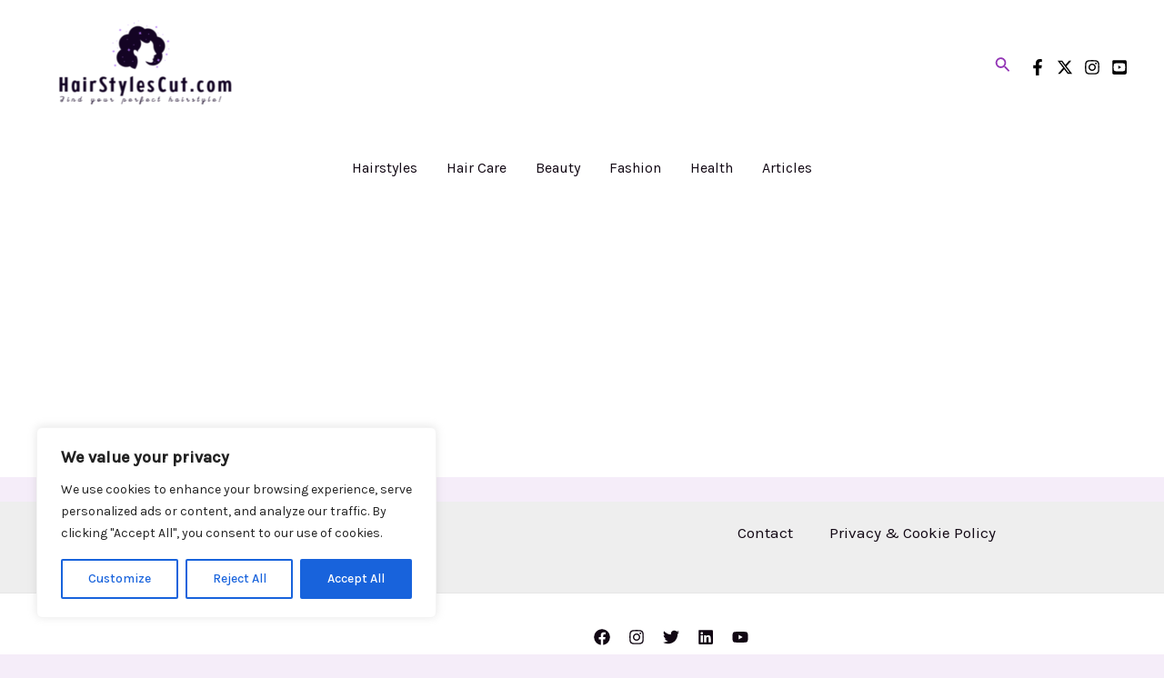

--- FILE ---
content_type: text/html; charset=utf-8
request_url: https://www.google.com/recaptcha/api2/aframe
body_size: 265
content:
<!DOCTYPE HTML><html><head><meta http-equiv="content-type" content="text/html; charset=UTF-8"></head><body><script nonce="t1PvhTYgEgDFgu1nZVnJdw">/** Anti-fraud and anti-abuse applications only. See google.com/recaptcha */ try{var clients={'sodar':'https://pagead2.googlesyndication.com/pagead/sodar?'};window.addEventListener("message",function(a){try{if(a.source===window.parent){var b=JSON.parse(a.data);var c=clients[b['id']];if(c){var d=document.createElement('img');d.src=c+b['params']+'&rc='+(localStorage.getItem("rc::a")?sessionStorage.getItem("rc::b"):"");window.document.body.appendChild(d);sessionStorage.setItem("rc::e",parseInt(sessionStorage.getItem("rc::e")||0)+1);localStorage.setItem("rc::h",'1768550702953');}}}catch(b){}});window.parent.postMessage("_grecaptcha_ready", "*");}catch(b){}</script></body></html>